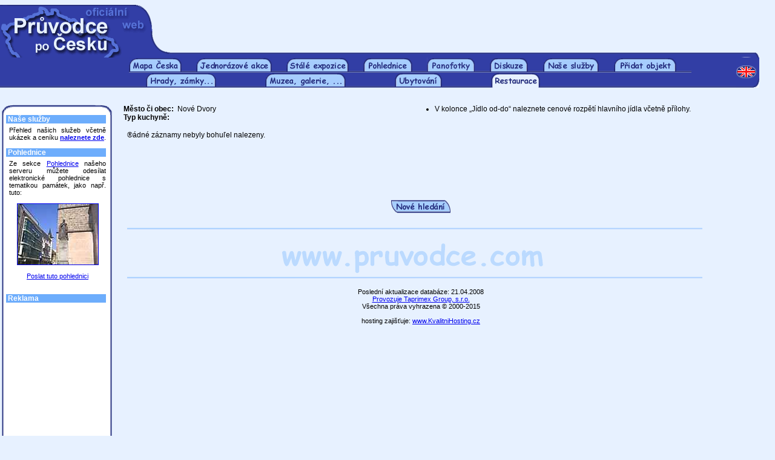

--- FILE ---
content_type: text/html
request_url: http://www.pruvodce.com/restaurace/index_vysl.php3?xm=Nov%E9+Dvory
body_size: 3677
content:
<html>
<head>
    <title>Průvodce po Česku - restaurace, bary, vinárny, pizzerie</title>
    <link href="../_pages/_styles_nek.css" rel="STYLESHEET" type="text/css">
    <meta http-equiv="Content-Type" content="text/html; charset=windows-1250">
    <meta name="Description" content="Vyhledávání stravování v České republice. Restaurace, bary a jiné. Informace o zařízeních poskytujících slevy a denní nabídky.">
    <meta name="Keywords" content="restaurace, bary, vinárny, stravování">
    <meta name="robots" content="all, follow">
        <SCRIPT LANGUAGE="JavaScript">
        <!-- Begin
        function Okno_nove(mypage, myname, w, h, scroll) {
        var winl = (screen.width - w) / 2;
        var wint = (screen.height - h) / 2;
        winprops = 'height='+h+',width='+w+',top='+wint+',left='+winl+',scrollbars='+scroll+',resizable'
        win = window.open(mypage, myname, winprops)
        if (parseInt(navigator.appVersion) >= 4) { win.window.focus(); }
        }
        function Okno_nove1(mypage, myname, w, h, scroll) {
        var winl = (screen.width - w) / 2;
        var wint = (screen.height - h) / 2;
        winprops = 'height='+h+',width='+w+',top='+wint+',left='+winl+',scrollbars='+scroll+',resizable'
        win = window.open(mypage, myname, winprops)
        if (parseInt(navigator.appVersion) >= 4) { win.window.focus(); }
        }
        function Okno_nove2(mypage, myname, w, h, scroll) {
        var winl = (screen.width - w) / 2;
        var wint = (screen.height - h) / 2;
        winprops = 'height='+h+',width='+w+',top='+wint+',left='+winl+',scrollbars='+scroll+',resizable'
        win = window.open(mypage, myname, winprops)
        if (parseInt(navigator.appVersion) >= 4) { win.window.focus(); }
        }
        function Okno_nove3(mypage, myname, w, h, scroll) {
        var winl = (screen.width - w) / 2;
        var wint = (screen.height - h) / 2;
        winprops = 'height='+h+',width='+w+',top='+wint+',left='+winl+',scrollbars='+scroll+',resizable'
        win = window.open(mypage, myname, winprops)
        if (parseInt(navigator.appVersion) >= 4) { win.window.focus(); }
        }        
        function Okno_nove4(mypage, myname, w, h, scroll) {
        var winl = (screen.width - w) / 2;
        var wint = (screen.height - h) / 2;
        winprops = 'height='+h+',width='+w+',top='+wint+',left='+winl+',scrollbars='+scroll+',resizable'
        win = window.open(mypage, myname, winprops)
        if (parseInt(navigator.appVersion) >= 4) { win.window.focus(); }
        }
        function Okno_nove5(mypage, myname, w, h, scroll) {
        var winl = (screen.width - w) / 2;
        var wint = (screen.height - h) / 2;
        winprops = 'height='+h+',width='+w+',top='+wint+',left='+winl+',scrollbars='+scroll+',resizable'
        win = window.open(mypage, myname, winprops)
        if (parseInt(navigator.appVersion) >= 4) { win.window.focus(); }
        }                        
        //  End -->
    </script>        <script type="text/javascript" LANGUAGE="JavaScript"><!--
	function validate(formular)
	{
		if (formular.email.value=="")
		{
			alert("Email je povinná položka.");
			formular.email.focus();
			return false;
		}
		else if (window.RegExp)
		{
			re = new RegExp("^[^@]+@[^.]+\..+$");
			if (!re.test(formular.email.value))
		    {
                alert ("Nebyla zadána platná emailová adresa.");
                formular.email.focus();
                return false;
            }
		}
		else
			return true;
	}
	// -->
	</script>    <SCRIPT LANGUAGE="JavaScript">
        <!-- Begin
        function WiNeG(mypage, myname, w, h, scroll) {
        var winl = (screen.width - w) / 2;
        var wint = (screen.height - h) / 2;
        winprops = 'height='+h+',width='+w+',top='+wint+',left='+winl+',scrollbars='+scroll+',resizable'
        win = window.open(mypage, myname, winprops)
        if (parseInt(navigator.appVersion) >= 4) { win.window.focus(); }
        }
        //  End -->
    </script>
</head>
<body bgcolor="#E7F1FF" leftmargin=0>
<table border=0 cellpadding=0 cellspacing=0 width="100%" height=78>
    <tr>
        <td valign=top><img src="../_images/1x1_novy.gif" width="276" height="78" border="0" alt=""></td>
        <td width="100%" height=78 valign=top align=center><script type="text/javascript"><!--
google_ad_client = "pub-8937538516147824";
google_ad_width = 468;
google_ad_height = 60;
google_ad_format = "468x60_as";
google_ad_type = "text_image";
//2007-01-19: Zkusebni kanal
google_ad_channel = "1833864157";
//--></script>
<script type="text/javascript"
  src="http://pagead2.googlesyndication.com/pagead/show_ads.js">
</script>

</td>
        <td width="20" height="1"><img src="../_images/nicka.gif" width="20" height="1" border="0"></td>
    </tr>    
</table><table border=0 cellpadding=0 cellspacing=0 height=9 width=98%>
    <tr>
        <td><img src="../_images/2x1_1x1.gif" width="675" height="9" border="0" alt=""></td>
        <td><img src="../_images/2x1_1x2.gif" width="41" height="9" border="0" alt=""></td>        
        <td width="100%" height="1" background="../_images/2x1_1x2.gif"><img src="../_images/nicka.gif" width="1" height="1" border="0" alt=""></td>
        <td><img src="../_images/2x1_1x3.gif" width="38" height="9" border="0" alt=""></td>
    </tr>
</table>
<table border=0 cellpadding=0 cellspacing=0 height=25 width=98%>
    <tr>
        <td width=45% height=1 background="../_images/mezera2.gif"><img src="../_images/nicka.gif" width="1" height="1" border="0" alt=""></td>

        <td><a href="../index.php3"><img src="../_images/mapa_ceska_zalozka.gif" width=87 height=25 border=0 alt="Mapa Česka"></a></td>
        <td width=5% height=1 background="../_images/mezera.gif"><img src="../_images/nicka.gif" width="1" height="1" border="0" alt=""></td>


        <td><a href="../akce/"><img src="../_images/jednorazove_akce.gif" width="125" height="25" border="0" alt="Jednorázové akce"></a></td>
        <td width=5% height=1 background="../_images/mezera.gif"><img src="../_images/nicka.gif" width="1" height="1" border="0" alt=""></td>

        <td><a href="../expozice/"><img src="../_images/stale_expozice.gif" width=103 height=25 border=0 alt="Stálé expozice"></a></td>
        <td width=5% height=1 background="../_images/mezera.gif"><img src="../_images/nicka.gif" width="1" height="1" border="0" alt=""></td>

        <td><a href="../hrady_zamky_pohlednice/"><img src="../_images/pohlednice.gif" width=81 height=25 border=0 alt="Pohledy s hrady a zámky"></a></td>
        <td width=5% height=1 background="../_images/mezera.gif"><img src="../_images/nicka.gif" width="1" height="1" border="0" alt=""></td>

        <td><a href="../panofotky/"><img src="../_images/panoramata.gif" width=79 height=25 border=0 alt="Panofotky"></a></td>
        <td width=5% height=1 background="../_images/mezera.gif"><img src="../_images/nicka.gif" width="1" height="1" border="0" alt=""></td>

        <td><a href="../diskuze/"><img src="../_images/diskuze.gif" width=63 height=25 border=0 alt="Diskuzní fórum"></a></td>
        <td width=5% height=1 background="../_images/mezera.gif"><img src="../_images/nicka.gif" width="1" height="1" border="0" alt=""></td>

        <td><a href="../nabidka/" target="_blank"><img src="../_images/nase_sluzby.gif" width="92" height="25" border="0" alt="Naše služby"></a></td>
        <td width=5% height=1 background="../_images/mezera.gif"><img src="../_images/nicka.gif" width="1" height="1" border="0" alt=""></td>

        <td><a href="../pridat_objekt/"><img src="../_images/pridat_objekt.gif" width=103 height=25 border=0 alt="Přidat objekt"></a></td>
        <td width=5% height=1 background="../_images/mezera.gif"><img src="../_images/nicka.gif" width="1" height="1" border="0" alt=""></td>

        <td><img src="../_images/mezera2.gif" width="1" height="25" border="0" alt=""></td>
        <td width=55% height=1 background="../_images/mezera2.gif"><img src="../_images/nicka.gif" width="1" height="1" border="0" alt=""></td>
		<td><a href="http://www.about-czechia.com/"><img src="../_images/en_vrsek.gif" width=38 height=25 border=0 alt="English version"></a></td>
        
    </tr>
</table>


<!-- ********** -->
<!-- Druhá řada -->
<!-- ********** -->


<table border=0 cellpadding=0 cellspacing=0 height=25 width="98%">
    <tr width="100%">
        <td width="30%" height=1 background="../_images/mezera.gif"><img src="../_images/nicka.gif" width="1" height="1" border="0" alt=""></td>
<!--         <td><a href="../kraje/"><img src="../_images/kraje.gif" width="50" height="25" border="0" alt="Kraje"></a></td>
        <td width=10% height=1 background="../_images/mezera.gif"><img src="../_images/nicka.gif" width="1" height="1" border="0" alt=""></td>
        <td><a href="../mesta/"><img src="../_images/mesta.gif" width="50" height="25" border="0" alt="Města"></a></td>
        <td width=10% height=1 background="../_images/mezera.gif"><img src="../_images/nicka.gif" width="1" height="1" border="0" alt=""></td> -->
        <td><a href="../hrady_zamky_pamatky/"><img src="../_images/hradyzamky.gif" width=116 height=25 border=0 alt="Hrady, zámky a jiné památky"></a></td>
        <td width=10% height=1 background="../_images/mezera.gif"><img src="../_images/nicka.gif" width="1" height="1" border="0" alt=""></td>

        <td><a href="../muzea_galerie/"><img src="../_images/muzea_galerie.gif" width=133 height=25 border=0 alt="Muzea a galerie"></a></td>
        <td width=10% height=1 background="../_images/mezera.gif"><img src="../_images/nicka.gif" width="1" height="1" border="0" alt=""></td>

        <td><a href="../ubytovani/"><img src="../_images/ubytovani_novy.gif" width=78 height=25 border=0 alt="Hotely, penziony a jiné ubytování"></a></td>
        <td width=10% height=1 background="../_images/mezera.gif"><img src="../_images/nicka.gif" width="1" height="1" border="0" alt=""></td>

        <td><a href="../restaurace/"><img src="../_images/restaurace_a.gif" width=81 height=25 border=0 alt="Restaurace"></a></td>
        <td width=10% height=1 background="../_images/mezera.gif"><img src="../_images/nicka.gif" width="1" height="1" border="0" alt=""></td>

        <td width="30%" height=1 background="../_images/mezera.gif"><img src="../_images/nicka.gif" width="2" height="25" border="0" alt=""></td>
        <td><a href="http://www.about-czechia.com/"><img src="../_images/en_spodek1.gif" width=38 height=25 border=0 alt="English version"></a></td>
    </tr>
</table>



<!--         <td><img src="../_images/mezera2.gif" width="8" height="25" border="0" alt=""></td> -->



<br>&nbsp;<br>
<table width=185 border=0 cellspacing=0 cellpadding=0 align=left>
<tr>
    <td width=2 height=17>&nbsp;</td>
    <td width=182 height=17 colspan=3><img src="../_images/levalista_top1.gif" width="20" height="17" border=0><img src="../_images/levalista_top2.gif" width=142 height=17 border=0><img src="../_images/levalista_top3.gif" width=20 height=17 border=0></td>
</tr>
<tr>
    <td width=2>&nbsp;</td>
    <td width=7 background="../_images/levalista-1x1.gif">&nbsp;</td>
    <td width=168 bgcolor="#FFFFFF">
        <table width=165 border=0 cellspacing=0 cellpadding=0>


            <tr><td colspan=3 bgcolor="#6DADFC" class=lisnadp>&nbsp;Naše služby</td></tr>
<tr><td colspan="3"><img src="../_images/nicka.gif" width=1 height=5 border=0></td></tr>

<tr><td width=6>&nbsp;</td><td colspan=2 class=jedenactka_b>
Přehled našich služeb včetně ukázek a ceníku <a href="../nabidka/" target="_blank"><b>naleznete zde</b></a>.
<br>&nbsp;</td></tr>

            <tr><td colspan=3 bgcolor="#6DADFC" class=lisnadp>&nbsp;Pohlednice</td></tr>
            <tr><td colspan="3"><img src="../_images/nicka.gif" width="1" height="5" border=0></td></tr>
<tr><td width=6>&nbsp;</td><td colspan=2 class=jedenactka_b>Ze sekce <a href="../hrady_zamky_pohlednice/index.php3">Pohlednice</a> našeho serveru můžete odesílat elektronické pohlednice s tematikou památek, jako např. tuto:<br>&nbsp;<br><center><a href="../hrady_zamky_pohlednice/napsani.php3?id_poh=847"><img src="../_pictures/p/n/00493_06.jpg" width="133" height="100" border=1 alt="České Budějovice"></a><br>&nbsp;<br><a href="../hrady_zamky_pohlednice/napsani.php3?id_poh=847">Poslat tuto pohlednici</a></center><br>&nbsp;</td></tr>            <!-- <tr><td colspan=3 bgcolor="#6DADFC" class=lisnadp>&nbsp;Přihlášení</td></tr> -->
                                    <tr><td colspan=3 bgcolor="#6DADFC" class=lisnadp>&nbsp;Reklama</td></tr>
            <tr><td colspan="3"><img src="../_images/nicka.gif" width="1" height="5" border=0></td></tr>
<tr>
<td width=6>&nbsp;</td>
<td colspan=2 class=jedenactka_b>
<script type="text/javascript"><!--
google_ad_client = "pub-8937538516147824";
google_ad_width = 160;
google_ad_height = 600;
google_ad_format = "160x600_as";
google_ad_type = "text_image";
//2007-01-22: Zkusebni kanal
google_ad_channel = "1833864157";
//--></script>
<script type="text/javascript"
  src="http://pagead2.googlesyndication.com/pagead/show_ads.js">
</script>
</td>
</tr>
<tr><td colspan="3"><img src="../_images/nicka.gif" width="1" height="16" border=0></td></tr>
            <!-- <tr><td colspan=3 bgcolor="#6DADFC" class=lisnadp>&nbsp;Zasílání novinek</td></tr> -->
                        <!-- <tr><td colspan=3 bgcolor="#6DADFC" class=lisnadp>&nbsp;Anketa</td></tr> -->
                        <tr><td colspan=3 bgcolor="#6DADFC" class=lisnadp>&nbsp;Kontaktujte nás</td></tr>
            <tr><td colspan="3"><img src="../_images/nicka.gif" width="1" height="5" border=0></td></tr>
<tr>
<td width=6>&nbsp;</td>
<td colspan=2 class=jedenactka_b>
    <a href="../kontakt/napsat.php3" class="codkaz" target="_blank">Napište&nbsp;nám</a> - jakýkoli svůj názor na náš server.<br>
    <a href="../kontakt/chyba.php3" class="codkaz" target="_blank">Oznamte&nbsp;chybu</a> - je-li kdekoli na našich stránkách chyba, budeme velmi rádi, když nám to sdělíte.<br>
    <a href="../kontakt/pridat.php3" class="codkaz" target="_blank">Přidejte&nbsp;záznam</a> - do jakékoli z našich sekcí, a to zdarma.
    <br>&nbsp;
</td>
</tr>

        </table>
    </td>
    <td width=7 background="../_images/levalista-1x3.gif">&nbsp;</td>
</tr>
<tr>
    <td width=2 height=17>&nbsp;</td>
    <td width=182 height=17 colspan=3><img src="../_images/levalista_bot1.gif" width=20 height=17 border=0><img src="../_images/levalista_bot2.gif" width="142" height=17 border=0><img src="../_images/levalista_bot3.gif" width=20 height=17 border=0></td>
</tr>
</table>


<table width="78%" border=0 cellspacing=0 cellpadding=0 align=bleedleft>
<tr>
<td width="2%"><img src="../_images/nicka.gif" width="2%" height=1 border=0></td>

<td width=245 valign=top class=dvanactka>
    <b>Město či obec:</b>&nbsp;&nbsp;Nové Dvory<br><b>Typ kuchyně:</b>&nbsp;&nbsp;<br>    <!-- <img src="../_images/nicka.gif" width="1" height="8" border=0><br>
    <center><a href="index.php3"><img src="../_images/novehledani.gif" border=0 alt="Nové hledání"></a></center> -->
</td>
<td width=20>&nbsp;</td>
<td width=305 valign=top>
    <ul class=dvanactka>
        <li>V kolonce „Jídlo od-do“ naleznete cenové rozpětí hlavního jídla včetně přílohy.</li>
    </ul>
    <br>
</td>
</tr>
</table>


<table width="78%" border=0>
<tr>
<td width="2%"><img src="../_images/nicka.gif" width="2%" height=1 border=0></td>
<td width="98%">


<br><div class=dvanactka>®ádné záznamy nebyly bohuľel nalezeny.</div><p>&nbsp;</p>&nbsp;<p>&nbsp;</p>

<br>
<center><a href="../restaurace/"><img src="../_images/novehledani.gif" border=0 alt="Nové hledání"></a></center>
<br>&nbsp;<br>

<table cellspacing=0 cellpadding=0 border=0 width="98%">
<tr>
<td align=center>

<img src="../_images/line3.gif" width="100%" height=3 border=0><img src="../_images/nicka.gif" width="100%" height=15 border=0><img src="../_images/__banner.gif"><img src="../_images/nicka.gif" width="100%" height=3 border=0><img src="../_images/line3.gif" width="100%" height=3 border=0>
</td>
</tr>
</table><center>
<table width=350 align=center border=0>
<tr>
<td width=350 align=center valign=top nowrap>
    <img src="../_images/nicka.gif" width="350" height="1" border=0>
    <br>&nbsp;<br>Poslední aktualizace databáze: 21.04.2008<br>
    <a href="http://www.pruvodce.com/firma/">Provozuje Taprimex Group, s.r.o.</a><br>
    Všechna práva vyhrazena &copy;&nbsp;2000-2015<br>&nbsp;<br>
    hosting zajišťuje: <a href="http://www.kvalitnihosting.cz">www.KvalitniHosting.cz</a><br>&nbsp;<br>
</td>
</tr>
</table>
</center>

</td>
</tr>
</table>




<br>&nbsp;<br>

<script src="http://www.google-analytics.com/urchin.js" type="text/javascript">
</script>
<script type="text/javascript">
_uacct = "UA-1393204-1";
urchinTracker();
</script>
<!-- Počítadlo.cz  počítadlo:31270  uživatel:22614 -->
<script language="JavaScript" type="text/javascript">
<!--
Tmp=Math.floor(1000000 * Math.random());
document.write("<scr" + "ipt src=\"http://cnt1.pocitadlo.cz/counter.php?poc=31270&ref="+escape(top.document.referrer)+"&depth="+screen.colorDepth+"&width="+screen.width+"&height="+screen.height+"&tmp="+Tmp+"\" language=\"JavaScript\" type=\"text/javascript\"></scr" + "ipt>");
// -->
</script>
<noscript>
<img src="http://cnt1.pocitadlo.cz/counter.php?poc=31270&ns=1" width="1" height="1" alt="" border="0"/>
</noscript>
<!-- Počítadlo.cz konec -->


</body>
</html>


--- FILE ---
content_type: text/html; charset=utf-8
request_url: https://www.google.com/recaptcha/api2/aframe
body_size: 246
content:
<!DOCTYPE HTML><html><head><meta http-equiv="content-type" content="text/html; charset=UTF-8"></head><body><script nonce="beseiFs7baTpwmoyhV8WIA">/** Anti-fraud and anti-abuse applications only. See google.com/recaptcha */ try{var clients={'sodar':'https://pagead2.googlesyndication.com/pagead/sodar?'};window.addEventListener("message",function(a){try{if(a.source===window.parent){var b=JSON.parse(a.data);var c=clients[b['id']];if(c){var d=document.createElement('img');d.src=c+b['params']+'&rc='+(localStorage.getItem("rc::a")?sessionStorage.getItem("rc::b"):"");window.document.body.appendChild(d);sessionStorage.setItem("rc::e",parseInt(sessionStorage.getItem("rc::e")||0)+1);localStorage.setItem("rc::h",'1769377485204');}}}catch(b){}});window.parent.postMessage("_grecaptcha_ready", "*");}catch(b){}</script></body></html>